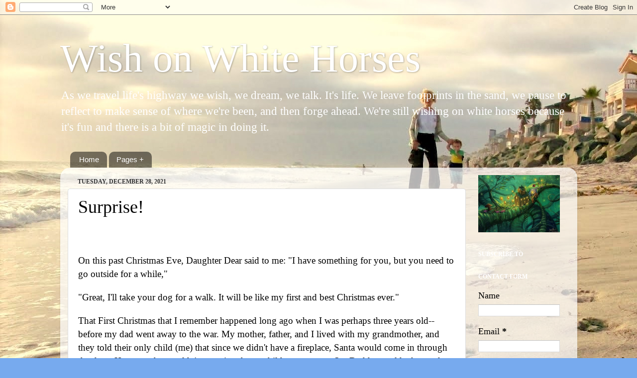

--- FILE ---
content_type: text/html; charset=utf-8
request_url: https://www.google.com/recaptcha/api2/aframe
body_size: 268
content:
<!DOCTYPE HTML><html><head><meta http-equiv="content-type" content="text/html; charset=UTF-8"></head><body><script nonce="zy2yVK7X9IqxQQIiPo8png">/** Anti-fraud and anti-abuse applications only. See google.com/recaptcha */ try{var clients={'sodar':'https://pagead2.googlesyndication.com/pagead/sodar?'};window.addEventListener("message",function(a){try{if(a.source===window.parent){var b=JSON.parse(a.data);var c=clients[b['id']];if(c){var d=document.createElement('img');d.src=c+b['params']+'&rc='+(localStorage.getItem("rc::a")?sessionStorage.getItem("rc::b"):"");window.document.body.appendChild(d);sessionStorage.setItem("rc::e",parseInt(sessionStorage.getItem("rc::e")||0)+1);localStorage.setItem("rc::h",'1768737347871');}}}catch(b){}});window.parent.postMessage("_grecaptcha_ready", "*");}catch(b){}</script></body></html>